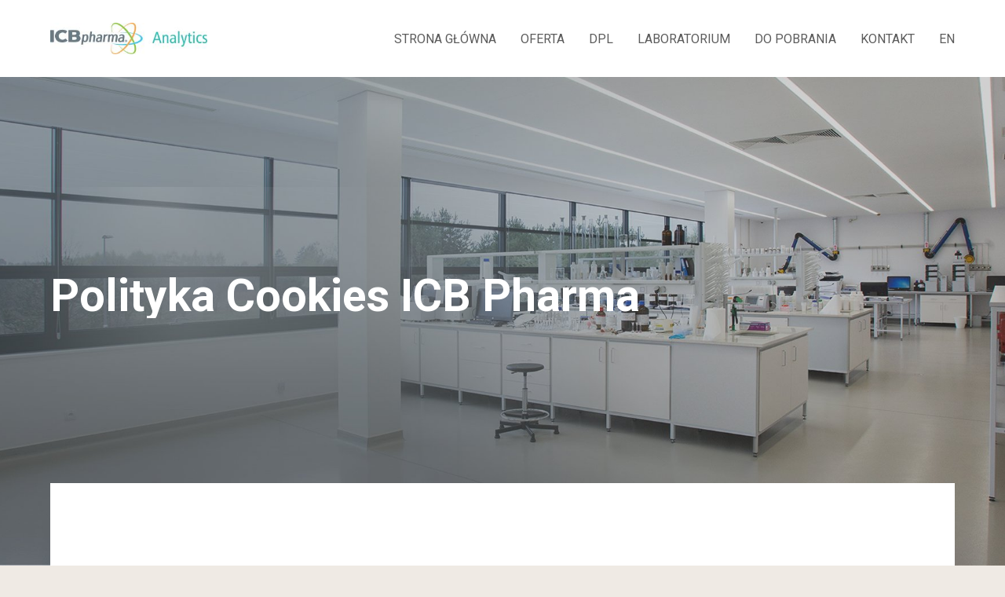

--- FILE ---
content_type: text/html
request_url: https://badaniadpl.pl/cookie-policy.html
body_size: 4089
content:
<!doctype html>
<html lang="pl">
    <head>
        <meta charset="UTF-8" />
        <meta name="viewport" content="width=device-width, initial-scale=1.0" />
        <meta name="description" content="" />
        <title>ICB Pharma Analytics</title>
        <link rel="stylesheet" href="css/owl.carousel.min.css" />
        <link rel="stylesheet" href="css/owl.theme.default.min.css" />
        <link href="css/style.css?ver=3" rel="stylesheet" type="text/css" />
        <link href="css/reset.css" rel="stylesheet" type="text/css" />
        <link rel="alternate" hreflang="en" href="http://analytics.icbpharma.com" />

        <script src="js/jquery-1.9.1.min.js"></script>
        <script type="text/javascript" src="js/jquery.validate.min.js"></script>
        <script src="js/scripts.js?ver=1"></script>

        <link
            href="https://fonts.googleapis.com/css?family=Roboto:300,400,500,700,900&amp;subset=latin-ext"
            rel="stylesheet"
        />

        <script data-cookieconsent="ignore">
            window.dataLayer = window.dataLayer || [];
            function gtag() {
                dataLayer.push(arguments);
            }
            gtag("consent", "default", {
                ad_personalization: "denied",
                ad_storage: "denied",
                ad_user_data: "denied",
                analytics_storage: "denied",
                functionality_storage: "denied",
                personalization_storage: "denied",
                security_storage: "granted",
                wait_for_update: 500,
            });
            gtag("set", "ads_data_redaction", true);
            gtag("set", "url_passthrough", true);
        </script>

        <script
            id="Cookiebot"
            src="https://consent.cookiebot.com/uc.js"
            data-cbid="b1c37c13-6218-4d5e-8777-dacfda68c8da"
            type="text/javascript"
        ></script>

        <!-- Google Tag Manager -->
        <script>
            (function (w, d, s, l, i) {
                w[l] = w[l] || [];
                w[l].push({ "gtm.start": new Date().getTime(), event: "gtm.js" });
                var f = d.getElementsByTagName(s)[0],
                    j = d.createElement(s),
                    dl = l != "dataLayer" ? "&l=" + l : "";
                j.async = true;
                j.src = "https://www.googletagmanager.com/gtm.js?id=" + i + dl;
                f.parentNode.insertBefore(j, f);
            })(window, document, "script", "dataLayer", "GTM-T6QBSSRD");
        </script>
        <!-- End Google Tag Manager -->
    </head>

    <body>
        <!-- Google Tag Manager (noscript) -->
        <noscript
            ><iframe
                src="https://www.googletagmanager.com/ns.html?id=GTM-T6QBSSRD"
                height="0"
                width="0"
                style="display: none; visibility: hidden"
            ></iframe
        ></noscript>
        <!-- End Google Tag Manager (noscript) -->
        <div id="fader" class="close"></div>
        <div id="top">
            <div class="side-wrapper">
                <h1 id="logo">
                    <a href="http://badaniadpl.pl#header">ICB Pharma Analytics</a>
                </h1>

                <div id="mobile">
                    <a id="menu_link" rel="menu">
                        <span></span>
                        <span></span>
                        <span></span>
                    </a>
                </div>

                <nav id="menu">
                    <h3 class="hide">Menu</h3>

                    <ul>
                        <li><a href="http://badaniadpl.pl#header">Strona główna</a></li>
                        <li><a href="offer.html">Oferta</a></li>
                        <li><a href="http://badaniadpl.pl#dpl">Dpl</a></li>
                        <li><a href="http://badaniadpl.pl#team-lab">Laboratorium</a></li>
                        <li class="submenu">
                            <a>Do pobrania</a>

                            <ul>
                                <li class="pdf-ico">
                                    <a href="download/formularz_informacyjny_badanego_materialu_PL.pdf" target="_blank"
                                        >Formularz badania</a
                                    >
                                </li>
                                <li class="pdf-ico">
                                    <a href="download/Certyfikat-DPL_2026.pdf" target="_blank">Certyfikat DPL</a>
                                </li>
                                <li class="pdf-ico">
                                    <a href="download/offer.pdf" target="_blank">Oferta</a>
                                </li>
                            </ul>
                        </li>
                        <li><a href="http://badaniadpl.pl#contact">Kontakt</a></li>
                        <li><a href="http://analytics.icbpharma.com">EN</a></li>
                    </ul>
                </nav>
            </div>
        </div>

        <header id="header">
            <div class="side-wrapper cookie-header">
                <p>Polityka Cookies ICB Pharma</p>
            </div>
        </header>

        <section id="cookie-wrapper">
            <div class="side-wrapper white">
                <div class="cookie-text">
                    <p>
                        <strong>1.1.</strong> Na witrynach internetowych (Serwisie) Administratora wykorzystywana jest
                        technologia przechowująca i uzyskująca dostęp do informacji na komputerze bądź innym urządzeniu
                        Użytkownika podłączonym do sieci (w szczególności z wykorzystaniem plików cookies oraz
                        technologii LocalStorage), w celu zapewnienia Użytkownikowi maksymalnego komfortu podczas
                        korzystania z tych serwisów, w tym w celach statystycznych oraz dla dostosowania do
                        zainteresowań Użytkownika prezentowanych treści reklamowych, w tym partnerów i reklamodawców
                        Administratora.
                    </p>

                    <p>
                        <strong>1.2.</strong> Pliki cookies (tzw. „ciasteczka”) stanowią dane informatyczne, w
                        szczególności pliki tekstowe, które przechowywane są w urządzeniu końcowym Użytkownika serwisu i
                        przeznaczone są do korzystania ze stron internetowych Administratora. Cookies zazwyczaj
                        zawierają nazwę strony internetowej, z której pochodzą, czas przechowywania ich na urządzeniu
                        końcowym oraz unikalny numer.
                    </p>

                    <p>
                        <strong>1.3.</strong> Podmiotem zamieszczającym na urządzeniu końcowym Użytkownika pliki cookies
                        oraz uzyskującym do nich dostęp jest Administrator (<strong>ICB Pharma sp. z o.o</strong> z
                        siedzibą w Jaworznie ul. S. Lema 10, 43-603 Jaworzno) oraz współpracujący z operatorem
                        reklamodawcy i partnerzy.
                    </p>

                    <p>
                        <strong>1.4.</strong> W ramach Serwisu stosowane są dwa rodzaje plików cookies: „sesyjne”
                        (session cookies) oraz „stałe” (persistent cookies). Cookies „sesyjne” są plikami tymczasowymi,
                        które przechowywane są w urządzeniu końcowym Użytkownika do czasu wylogowania, opuszczenia
                        strony internetowej lub wyłączenia oprogramowania (przeglądarki internetowej). „Stałe” pliki
                        cookies przechowywane są w urządzeniu końcowym Użytkownika przez czas określony w parametrach
                        plików cookies lub do czasu ich usunięcia przez Użytkownika.
                    </p>

                    <p><strong>1.5</strong>. W Serwisie stosowane są następujące ciasteczka:</p>
                    <ul>
                        <li>
                            „Niezbędne” pliki cookies, umożliwiające korzystanie z usług dostępnych w ramach Serwisu,
                            np. uwierzytelniające pliki cookies wykorzystywane do usług wymagających uwierzytelniania w
                            ramach Serwisu, dane zapisane w technologii LocalStorage, które są wymagane do prawidłowego
                            działania Serwisu. Techniczne ciasteczka są ciasteczkami:
                            <ul>
                                <li>
                                    ustawianymi przez Serwis i dane z tych ciasteczek nie zawierają danych wrażliwych i
                                    nie będą udostępniane podmiotom lub osobom innym niż upoważnione na podstawie
                                    przepisów powszechnie obowiązującego prawa oraz upoważnionych do administrowania
                                    stroną;
                                </li>
                                <li>
                                    ustawianymi przez usługę Google reCaptcha, aby uniknąć używania pól tekstowych przez
                                    zautomatyzowane programy/boty.
                                </li>
                            </ul>
                        </li>
                        <li>
                            „Preferencje” pliki cookies dotyczące preferencji umożliwiają stronie zapamiętanie
                            informacji, które zmieniają wygląd lub funkcjonowanie strony, np. preferowany język lub
                            region, w którym znajduje się użytkownik.
                        </li>
                        <li>
                            "Statystyczne” pliki cookies służące do monitorowania ruchu na stronie internetowej, tj.
                            analityki danych, w tym cookies:
                            <ul>
                                <li>Google Analytics</li>
                            </ul>
                        </li>
                        <li>
                            "Marketingowe" pliki cookies, umożliwiające dostarczanie Użytkownikom treści reklamowych
                            bardziej dostosowanych do ich zainteresowań, w tym ciasteczka umieszczane przez następujące
                            serwisy:
                            <ul>
                                <li>Google Tak Manager,</li>
                                <li>Google Ads Optimalization,</li>
                                <li>Double Click,</li>
                                <li>Facebook.</li>
                            </ul>
                        </li>
                    </ul>

                    <p>
                        W związku z wymaganiami Digital Markets Act z 2023r, od 2024r wprowadziliśmy dodatkowo
                        rozwiązania zgodne z Google Consent Mode 2 związane z parametrami ad_user_data i
                        ad_personalization, gdzie:
                    </p>
                    <ul>
                        <li>
                            ad user data – pozwala na kontrolę czy dane Klienta mogą być wysłane do Google w celach
                            reklamowych,
                        </li>
                        <li>ad personalization – kontroluje możliwość spersonalizowanej reklamy.</li>
                    </ul>
                    <p>Parametry te są specjalnie zaprojektowane w celu poprawy prywatności użytkowników.</p>

                    <p>
                        Zalecamy przeczytanie polityki ochrony prywatności firm trzecich, z których ciastek korzysta
                        serwis:
                    </p>
                    <ul>
                        <li>
                            Polityka ochrony prywatności Google:
                            <a href="https://policies.google.com/privacy">https://policies.google.com/privacy</a>
                        </li>
                        <li>
                            Polityka prywatności Facebook:
                            <a href="https://www.facebook.com/about/privacy"
                                >https://www.facebook.com<wbr />/about/privacy</a
                            >
                            .
                        </li>
                        <li>
                            Polityka prywatności Instagram:
                            <a href="https://help.instagram.com">https://help.instagram.com</a>
                            w zakładce Prywatność i bezpieczeństwo/ Polityka prywatności
                        </li>
                        <li>
                            Polityka prywatności Twitter
                            <a href="https://twitter.com/en/privacy">https://twitter.com/en/privacy</a>
                        </li>
                        <li>
                            Polityka prywatności YouTube
                            <a href="https://help.twitter.com/en/rules-and-policies/twitter-cookies"
                                >https://policies.google.com/privacy?hl=pl</a
                            >
                        </li>
                        <li>
                            Polityka prywatności LinkedIn
                            <a
                                href="https://pl.linkedin.com/legal/privacy-policy?trk=d_checkpoint_lg_consumerLogin_ft_privacy_policy"
                                >https://pl.linkedin.com/legal/privacy-policy?trk=d_checkpoint_lg_<wbr />consumerLogin_ft_privacy_policy</a
                            >
                        </li>
                    </ul>
                    <p>Zalecamy przeczytanie polityki cookies, dla serwisów:</p>
                    <ul>
                        <li>
                            W zakresie informacji o preferencjach użytkownika gromadzonych przez sieć reklamową Google
                            Użytkownik może przeglądać i edytować informacje wynikające z plików cookies przy pomocy
                            narzędzia:
                            <a href="https://www.google.com/ads/preferences/"
                                >https://www.google.com<wbr />/ads/preferences/</a
                            >
                        </li>
                        <li>
                            W zakresie informacji o preferencjach użytkownika gromadzonych przez Facebook Użytkownik
                            może przeglądać i edytować informacje wynikające z plików cookies przy pomocy narzędzia:
                            <a href="https://www.facebook.com/policies/cookies"
                                >https://www.facebook.com<wbr />/policies/cookies</a
                            >
                        </li>
                        <li>
                            W zakresie informacji o preferencjach użytkownika gromadzonych przez Instagram Użytkownik
                            może przeglądać i edytować informacje wynikające z plików cookies przy pomocy narzędzia:
                            <a href="https://help.instagram.com">https://help.instagram.com</a>
                            w zakładce Prywatność i bezpieczeństwo;
                        </li>
                        <li>
                            W zakresie informacji o preferencjach użytkownika gromadzonych przez Twitter Użytkownik może
                            przeglądać i edytować informacje wynikające z plików cookies przy pomocy narzędzia:
                            <a href="https://help.twitter.com/en/rules-and-policies/twitter-cookies"
                                >https://help.twitter.com/en/rules-and-policies/twitter-cookies</a
                            >
                        </li>
                        <li>
                            W zakresie informacji o preferencjach użytkownika gromadzonych przez YouTube Użytkownik może
                            przeglądać i edytować informacje wynikające z plików cookies przy pomocy narzędzia:
                            <a href="https://policies.google.com/privacy?hl=pl"
                                >https://policies.google.com/privacy?hl=pl</a
                            >
                        </li>
                        <li>
                            W zakresie informacji o preferencjach użytkownika gromadzonych przez LinkedIn Użytkownik
                            może przeglądać i edytować informacje wynikające z plików cookies przy pomocy narzędzia:
                            <a href="https://pl.linkedin.com/legal/cookie-policy?"
                                >https://pl.linkedin.com/legal/cookie-policy?</a
                            >
                        </li>
                    </ul>
                    <p>
                        <strong>1.6. </strong>Oprogramowanie do przeglądania stron internetowych (przeglądarka
                        internetowa) zazwyczaj domyślnie dopuszcza przechowywanie plików cookies w urządzeniu końcowym
                        Użytkownika. Użytkownicy Serwisu mogą dokonać zmiany ustawień w tym zakresie. Przeglądarka
                        internetowa umożliwia usunięcie plików cookies. Możliwe jest także automatyczne blokowanie
                        plików cookies Szczegółowe informacje na ten temat zawiera pomoc lub dokumentacja przeglądarki
                        internetowej. Plikami cookies podmiotów, które są wykorzystywane w Serwisie, można również
                        zarządzać za pomocą konsumenckich narzędzi stworzonych w wielu krajach w ramach samoregulacji,
                        takich jak np. unijny:
                        <a href="http://www.youronlinechoices.com/uk/your-ad-choices"
                            >http://www.youronlinechoices.com<wbr />/uk/your-ad-choices</a
                        >.
                    </p>
                    <p>
                        <strong>1.7.</strong> Ograniczenia stosowania plików cookies mogą wpłynąć na niektóre
                        funkcjonalności dostępne na stronach internetowych Serwisu.
                    </p>
                </div>
                <div class="btn-wrapper">
                    <a href="http://badaniadpl.pl#header">STRONA GŁÓWNA</a>
                </div>
            </div>
        </section>

        <footer id="footer">
            <div class="footer-bg cookie-bg">
                <div class="side-wrapper cookie-footer">
                    <div class="copyright">
                        <p>
                            © <span id="date"></span> ICB PHARMA sp. z o.o |
                            <a target="_blank" href="https://icbpharma.com/pl/polityka-prywatnosci-3/"
                                >Polityka prywatności</a
                            >
                            |
                            <a href="cookie-policy.html">Polityka cookies</a>
                            | Wszystkie prawa zastrzeżone.
                        </p>
                    </div>

                    <div class="left"></div>

                    <div class="right"></div>
                </div>
            </div>
        </footer>
    </body>
</html>


--- FILE ---
content_type: text/css
request_url: https://badaniadpl.pl/css/owl.theme.default.min.css
body_size: -7
content:
/**
/**
 * Owl Carousel v2.2.1
 * Copyright 2013-2017 David Deutsch
 * Licensed under  ()
 */
.owl-dots, .owl-nav{text-align:center;-webkit-tap-highlight-color:transparent}.owl-nav{margin-top:10px} .owl-nav [class*=owl-]{color:#FFF;font-size:14px;margin:5px;padding:4px 7px;background:#0589c1;display:inline-block;cursor:pointer;border-radius:3px} .owl-nav [class*=owl-]:hover{background:#1c3f8a;color:#FFF;text-decoration:none} .owl-nav .disabled{opacity:.5;cursor:default}.owl-nav.disabled+.owl-dots{margin-top:30px} .owl-dots .owl-dot{display:inline-block;zoom:1} .owl-dots .owl-dot span{width:10px;height:10px;margin:5px 7px;background:#D6D6D6;display:block;-webkit-backface-visibility:visible;transition:opacity .2s ease;border-radius:30px} .owl-dots .owl-dot.active span,.owl-dots .owl-dot:hover span{background:#869791;width:10px;height:10px;}
.owl-dots, .owl-nav{text-align:center;-webkit-tap-highlight-color:transparent}.owl-nav{margin-top:10px} .owl-nav [class*=owl-]{color:#FFF;font-size:14px;margin:5px;padding:4px 7px;background:#0589c1;display:inline-block;cursor:pointer;border-radius:3px} .owl-nav [class*=owl-]:hover{background:#1c3f8a;color:#FFF;text-decoration:none} .owl-nav .disabled{opacity:.5;cursor:default}.owl-nav.disabled+.owl-dots{margin-top:30px} .owl-dots .owl-dot{display:inline-block;zoom:1} .owl-dots .owl-dot span{width:10px;height:10px;margin:5px 7px;background:#D6D6D6;display:block;-webkit-backface-visibility:visible;transition:opacity .2s ease;border-radius:30px} .owl-dots .owl-dot.active span,.owl-dots .owl-dot:hover span{background:#869791;width:10px;height:10px;}

--- FILE ---
content_type: text/css
request_url: https://badaniadpl.pl/css/style.css?ver=3
body_size: 5115
content:
/* Scss Document */
body {
  width: 100%;
  -webkit-font-smoothing: subpixel-antialiased;
  -webkit-font-smoothing: antialiased;
  font-family: "roboto", sans-serif;
  font-size: 15px;
  background: #efeae4 !important;
}

.hide {
  display: none;
}

.btn.more {
  display: block;
  width: 125px;
  height: 33px;
  font-size: 10px;
  font-weight: bold;
  text-transform: uppercase;
  letter-spacing: 0.5px;
  line-height: 10px;
  cursor: pointer;
}
.btn.more span {
  float: right;
  font-size: 14px;
  transition: all 0.2s ease-in;
}
.btn.more:hover span {
  margin-right: 20px;
}

/* FORM SEND INFO */
#contact #fader {
  display: block;
  z-index: 1;
}

.dziekujemy {
  position: fixed;
  top: 200px;
  left: 50%;
  margin-left: -150px;
  width: 300px;
  height: 131px;
  text-align: center;
  color: green;
  /*border: 1px solid green;*/
  background: #fff;
  z-index: 2;
}
.dziekujemy img {
  width: 50px;
  height: auto;
  float: left;
}
.dziekujemy p {
  margin-top: 55px;
  margin-left: 10px;
  margin-right: 10px;
}
.dziekujemy a {
  text-align: right;
  cursor: pointer;
  font-size: 20px;
  margin-right: 5px;
  position: absolute;
  top: 10px;
  right: 10px;
}

.dziekujemy.error {
  color: red;
  /*border: 1px solid red;*/
}

/* END FORM SEND INFO */
/* Cookies warning */
#cookies-message p {
  font-family: "roboto", sans-serif;
  font-size: 16px;
  color: #202020;
}

#email-error {
  font-family: "roboto", sans-serif;
}

#accept-cookies-checkbox {
  font-family: "roboto", sans-serif;
  font-size: 14px;
  color: #fff;
  background: #fff;
  color: #0099ce;
  transition: all 0.2s ease-in;
}
#accept-cookies-checkbox:hover {
  background: #808080;
  color: #fff;
}

/* END Cookies warning */
.side-wrapper {
  width: 90%;
  max-width: 1200px;
  margin: 0 auto;
  background: #fff;
}

/* FADER */
#fader {
  display: none;
  position: fixed;
  top: 0;
  left: 0;
  background: rgba(0, 0, 0, 0.8);
  height: 100%;
  width: 100%;
  z-index: 100;
}

.box-1.fader,
.box-2.fader,
.box-3.fader {
  display: none;
  position: fixed;
  top: 20%;
  z-index: 101;
  height: 60%;
  overflow-y: auto !important;
  padding-top: 0px !important;
  width: 90% !important;
  max-width: 1200px;
}

.box-1-fader-wrapper,
.box-2-fader-wrapper,
.box-3-fader-wrapper {
  overflow: auto;
  background: #fff;
  width: 100%;
  height: 100%;
}

#lab .box-1.fader .box-wrapper-1,
#lab .box-1.fader .box-wrapper-2,
#lab .box-1.fader .box-wrapper-3 {
  overflow: hidden;
}
#lab .box-1.fader .box-wrapper-1 .image {
  padding-left: 0;
  margin-top: 10%;
}
#lab .box-1.fader .box-wrapper-1 .image img {
  max-width: none;
  min-width: none;
  width: 90%;
  margin-left: 10%;
  padding: 0;
}
#lab .box-1.fader .box-wrapper-2 {
  padding-left: 5%;
  margin: 100px 0;
}
#lab .box-1.fader .box-wrapper-2 p.title {
  margin-top: 0;
}
#lab .box-1.fader .box-wrapper-3 .btn {
  margin-top: 72px;
}
#lab .box-1.fader .content .title {
  margin-top: 80px;
  margin-bottom: 40px;
}

#lab .box-2.fader .image,
#lab .box-3.fader .image {
  margin-top: 94px;
}
#lab .box-2.fader .content .title,
#lab .box-3.fader .content .title {
  margin-top: 80px;
}

#lab .box-3.fader {
  clear: both;
  overflow: hidden;
  width: 100%;
}
#lab .box-3.fader .content {
  width: 40%;
  padding: 0 5%;
  float: left;
  margin-right: 0;
}
#lab .box-3.fader .content .title {
  font-size: 27px;
  color: #000;
  text-decoration: underline;
  letter-spacing: 0.5px;
  margin-top: 94px;
}
#lab .box-3.fader .content .desc {
  font-size: 15px;
  color: #646464;
  line-height: 20px;
  font-weight: 300;
  margin-top: 28px;
}
#lab .box-3.fader .content .desc span {
  font-weight: 500;
  color: #000;
}
#lab .box-3.fader .content ul {
  margin: 28px 0 28px 5%;
  list-style: inside disc;
}
#lab .box-3.fader .content ul li {
  font-size: 15px;
  color: #646464;
  line-height: 20px;
  font-weight: 300;
}
#lab .box-3.fader .content .btn.more {
  color: #000;
  border-bottom: 1px solid #000;
  margin-top: 60px;
}
#lab .box-3.fader .image {
  width: 50%;
  float: left;
}
#lab .box-3.fader .image img {
  width: 100%;
  height: auto;
}

/* END FADER */
/* MENU - top */
#top {
  height: 98px;
  background: #fff;
  width: 100%;
  position: fixed;
  top: 0;
  z-index: 100000;
}

#logo {
  float: left;
  margin-top: 29px;
}
#logo a {
  display: block;
  background: url(../img/logo-icb.jpg) no-repeat;
  background-size: contain;
  width: 200px;
  height: 59px;
  text-indent: -999px;
}

#menu {
  display: block;
  float: right;
}
#menu ul li.submenu:hover ul {
  display: block;
}
#menu ul {
  position: relative;
}
#menu ul li {
  display: inline-block;
  height: 98px;
  margin-left: 27px;
  cursor: pointer;
}
#menu ul li ul {
  position: absolute;
  top: 60px;
  width: 100%;
  top: 98px;
  width: 100%;
  left: 0;
  background: #fff;
  display: none;
}
#menu ul li ul li.pdf-ico {
  width: 160px;
  background: url(../img/download-pdf-ico.jpg) left 32px no-repeat;
  background-size: 30px 30px;
  padding-left: 40px !important;
}
#menu ul li ul li.pdf-ico a {
  font-size: 14px;
}
#menu ul li a {
  display: block;
  height: 96px;
  border-top: 2px solid #fff;
  line-height: 96px;
  color: #5c5c5c;
  text-transform: uppercase;
  cursor: pointer;
}
#menu ul li a:hover {
  color: #000000;
  border-top: 2px solid #000;
}

/* END MENU - TOP */
/* MOBILE NAV */
#mobile {
  overflow: hidden;
  display: none;
}

#menu_link {
  display: block;
  width: 40px;
  height: 40px;
  position: fixed;
  right: 2%;
  top: 26px;
  z-index: 5;
  transition: all 0.3s ease-in;
  cursor: pointer;
}
#menu_link:hover span {
  background-color: #000;
}

#menu_link span:first-child {
  margin-top: 13px;
}

#menu_link span {
  display: block;
  height: 2px;
  width: 22px;
  background-color: #5c5c5c;
  margin: 4px auto 3px;
  transition: all 0.3s ease-in;
}

/* END MENU MOBILE */
/* HEADER */
#header {
  background: url(../img/header-bg.jpg) no-repeat;
  background-size: cover;
  background-attachment: fixed;
  background-position: center center;
  height: 817px;
  margin-top: 98px;
}
#header .side-wrapper {
  background: none;
  overflow: hidden;
}
#header .blockquote {
  overflow: hidden;
  background: url(../img/quote-open.png) top left no-repeat;
  padding-right: 69px;
  width: 80%;
  margin-top: 10%;
}
#header p.quote {
  font-size: 57px;
  color: #fff;
  font-weight: 700;
  display: block;
  padding-left: 77px;
  background: url(../img/quote-close.png) bottom right no-repeat;
  padding-top: 40px;
  padding-bottom: 50px;
  padding-right: 69px;
}
#header .sentence {
  font-size: 13px;
  font-weight: bold;
  text-transform: uppercase;
  color: #fff;
  padding-left: 77px;
  clear: both;
}
#header .next-ico {
  display: block;
  background: url(../img/next-ico.png) no-repeat;
  width: 36px;
  height: 36px;
  margin-left: 77px;
  margin-top: 10%;
  cursor: pointer;
  z-index: 1;
  position: relative;
}

/* END HEADER */
/* LAB */
#lab #lab-nav {
  height: 100px;
  overflow: hidden;
  margin-top: -190px;
}
#lab .side-wrapper.white {
  margin-bottom: 40px;
  overflow: hidden;
}
#lab .box-1 {
  padding-top: 58px;
  overflow: hidden;
}
#lab .box-1 .image {
  width: 40%;
  float: left;
  padding: 0 5%;
}
#lab .box-1 .image img {
  margin: 0 auto;
  display: block;
  width: 100%;
  max-width: 350px;
  min-width: 280px;
  height: auto;
}
#lab .box-1 .content.left-side {
  padding-left: 5%;
}
#lab .box-1 .image.left-side {
  float: right;
}
#lab .content {
  width: 40%;
  float: left;
}
#lab .content .title.more-margin {
  margin-top: 10%;
}
#lab .content .title {
  font-size: 27px;
  color: #202020;
  margin-top: 5%;
}
#lab .content .title span {
  font-size: 17px;
  color: #646464;
}
#lab .content .desc {
  font-size: 15px;
  color: #646464;
  line-height: 20px;
  font-weight: 300;
  margin-top: 20px;
}
#lab .content .btn.more {
  color: #202020;
  border-bottom: 1px solid #202020;
  margin-top: 20px;
  margin-bottom: 40px;
}
#lab .box-2 {
  clear: both;
  overflow: hidden;
  width: 100%;
  padding-bottom: 30px;
}
#lab .box-2 .content {
  width: 40%;
  padding: 0 5%;
  float: left;
}
#lab .box-2 .content .title {
  font-size: 27px;
  color: #000;
  text-decoration: underline;
  letter-spacing: 0.5px;
  margin-top: 46px;
  font-weight: 400;
}
#lab .box-2 .content .desc {
  font-size: 15px;
  color: #646464;
  line-height: 20px;
  font-weight: 300;
  margin-top: 48px;
}
#lab .box-2 .content .btn.more {
  color: #000;
  border-bottom: 1px solid #000;
  margin-top: 60px;
}
#lab .box-2 .image {
  width: 50%;
  float: left;
}
#lab .box-2 .image img {
  width: 100%;
  height: auto;
}
#lab .box-3 {
  clear: both;
  overflow: hidden;
}
#lab .box-3 .video {
  width: 45%;
  margin-left: 5%;
  float: left;
}
#lab .box-3 .video .poster {
  display: block;
  background: url(../video/poster.jpg) no-repeat;
  background-size: cover;
  background-position: center center;
  width: 100%;
  height: 300px;
  margin-bottom: 20px;
  cursor: pointer;
}
#lab .box-3 .video video {
  width: 100%;
  height: auto;
}
#lab .box-3 .content {
  width: 40%;
  float: right;
  margin-right: 5%;
}
#lab .box-3 .content .title {
  font-size: 27px;
  color: #202020;
  margin-top: 5%;
}
#lab .box-3 .content .desc {
  font-size: 15px;
  color: #646464;
  line-height: 20px;
  font-weight: 300;
  margin-top: 53px;
}
#lab .box-3 .content .btn.more {
  color: #202020;
  border-bottom: 1px solid #202020;
  margin-top: 100px;
  margin-bottom: 40px;
}
#lab #partners-logo {
  padding: 10px 0 50px;
  /*		
  .line{
  	background: #ccc;
  	width: 90%;
  	height: 1px;
  	margin: 0 auto 30px;
  	max-width: 700px;
  }*/
}
#lab #partners-logo .title {
  font-size: 36px;
  color: #000;
  letter-spacing: 0.5px;
  margin-top: 46px;
  margin-bottom: 40px;
  font-weight: bold;
  padding: 0 5% 50px;
  border-bottom: 2px solid #efeae4;
}
#lab #partners-logo .item {
  height: 180px;
  cursor: pointer;
}
#lab #partners-logo .item .image-wrapper {
  display: block;
  height: 100%;
  position: relative;
}
#lab #partners-logo .item .image-wrapper img {
  display: block;
  width: 70%;
  height: auto;
  position: absolute;
  top: 0;
  bottom: 0;
  right: 0;
  left: 0;
  margin: auto;
  z-index: 1;
}

/* END LAB */
/* Offer */
#offer .offer-bg {
  background: url(../img/offer-bg.jpg) no-repeat;
  background-size: cover;
  background-attachment: fixed;
  background-position: center center;
  height: 1000px;
}
#offer .side-wrapper.offer-background {
  min-height: 233px;
  background: rgba(255, 255, 255, 0.9);
  margin-bottom: 2px;
  overflow: hidden;
  margin-top: -706px;
}
#offer .side-wrapper.offer-background h2 {
  font-size: 46px;
  font-weight: bold;
  margin-top: 96px;
  margin-left: 50px;
}
#offer .side-wrapper.offer-background p {
  margin-top: 10px;
  margin-left: 50px;
  font-size: 22px;
  color: #646464;
}
#offer .side-wrapper.blackline {
  background: none;
}
#offer .line {
  background: #202020;
  height: 4px;
  width: 60px;
  margin-top: -4px;
  margin-left: 50px;
}
#offer .content-wrapper-1 {
  width: 100%;
  overflow: hidden;
  min-height: 405px;
}
#offer .content-wrapper-1 .title:first-child {
  margin-top: 100px;
}
#offer .content-wrapper-1 .title:last-child {
  margin-bottom: 100px;
}
#offer .content-wrapper-1 .title {
  font-size: 22px;
  color: #202020;
  letter-spacing: 1px;
  font-weight: 500;
  margin-left: 66px;
  margin-top: 35px;
}
#offer .content-wrapper-1 .left {
  float: left;
  width: 60%;
}
#offer .content-wrapper-1 .left .btn.more {
  border-bottom: 1px solid #000;
  display: inline-block;
  margin-left: 66px;
  margin-top: 60px;
  width: 140px;
  margin-bottom: 50px;
  color: #000;
}
#offer .content-wrapper-1 .right {
  float: left;
  width: 40%;
  background: url(../img/offer-right-img.jpg) no-repeat;
  background-size: cover;
  background-position: center center;
  min-height: 405px;
  height: 100%;
}
#offer .content-wrapper-2 {
  clear: both;
  overflow: hidden;
}
#offer .content-wrapper-2 .left {
  float: left;
  width: 60%;
  background: #f7f9fa;
}
#offer .content-wrapper-2 .left .title {
  font-size: 22px;
  color: #202020;
  margin-top: 76px;
  margin-left: 66px;
}
#offer .content-wrapper-2 .left .desc {
  font-size: 15px;
  color: #646464;
  font-weight: 300;
  margin-top: 25px;
  margin-left: 66px;
  list-style: none;
  line-height: 23px;
}
#offer .content-wrapper-2 .left .btn.more {
  font-size: 14px;
  color: #000;
  border-bottom: 1px solid #000;
  margin-top: 50px;
  margin-left: 66px;
}
#offer .content-wrapper-2 .right {
  float: left;
  width: 40%;
  background: #808080;
  color: #fff;
  height: 100%;
}
#offer .content-wrapper-2 .right .title {
  margin-top: 76px;
  margin-left: 66px;
  font-size: 28.5px;
  font-weight: 500;
}
#offer .content-wrapper-2 .right .desc {
  font-weight: normal;
  font-size: 15px;
  line-height: 20px;
  margin-left: 66px;
  margin-top: 70px;
  margin-bottom: 130px;
  color: #c8c8c8;
}

/* END OFFER */
/* style na podstrony offer */
#offer .content-wrapper-1 .title.blue {
  color: #40c8f4;
  text-transform: uppercase;
}

#offer .content-wrapper-1 ul.offer-list {
  list-style: none;
  font-size: 15px;
  font-weight: 300;
  margin: 20px 30px 20px 100px;
}
#offer .content-wrapper-1 ul.offer-list li {
  margin: 5px 0;
}

#offer .content-wrapper-1 .right.offer-page {
  float: left;
  width: 40%;
  background: url(../img/offer-bg-page.jpg) no-repeat;
  background-size: cover;
  background-position: center center;
  min-height: 405px;
  height: 100%;
}

/* attestations */
#attestations .attestations-bg {
  background: url(../img/attestations-bg.jpg) no-repeat;
  background-size: cover;
  background-attachment: fixed;
  background-position: center center;
  height: 1200px;
  margin-top: -126px;
}
#attestations .content-wrapper {
  clear: both;
  overflow: hidden;
  background: #505050;
}
#attestations .content-wrapper .left {
  float: left;
  width: 60%;
  background: #f7f9fa;
}
#attestations .content-wrapper .left .title {
  font-size: 28.5px;
  color: #202020;
  padding-top: 76px;
  margin-left: 66px;
  font-weight: bold;
}
#attestations .content-wrapper .left ul {
  list-style: none;
  margin-left: 66px;
  font-size: 17px;
  color: #646464;
  font-weight: normal;
  line-height: 28.5px;
  margin-top: 34px;
}
#attestations .content-wrapper .left .desc {
  font-size: 13px;
  color: #2d2d2d;
  font-weight: 500;
  margin-top: 54px;
  margin-left: 66px;
  line-height: 21px;
  text-transform: uppercase;
}
#attestations .content-wrapper .left .btn.more {
  font-size: 14px;
  color: #000;
  border-bottom: 1px solid #000;
  margin-top: 50px;
  margin-left: 66px;
}
#attestations .content-wrapper .right {
  float: left;
  width: 40%;
  background: #505050;
  color: #fff;
  height: 100%;
}
#attestations .content-wrapper .right .title {
  margin-top: 76px;
  margin-left: 66px;
  font-size: 28px;
  font-weight: 500;
}
#attestations .content-wrapper .right .desc {
  font-weight: normal;
  font-size: 15px;
  line-height: 20px;
  margin-right: 70px;
  margin-left: 66px;
  margin-top: 70px;
  color: #c8c8c8;
}
#attestations .content-wrapper .right .desc.yellow {
  text-transform: uppercase;
  color: #ccbf71;
  margin-top: 48px;
  font-size: 13px;
  line-height: 20px;
  letter-spacing: 1px;
  font-weight: 500;
}
#attestations .side-wrapper.attestations-background {
  min-height: 233px;
  background: rgba(255, 255, 255, 0.9);
  margin-bottom: 2px;
  overflow: hidden;
  margin-top: -706px;
}
#attestations .side-wrapper.attestations-background h2 {
  font-size: 46px;
  font-weight: bold;
  margin-top: 96px;
  margin-left: 50px;
}
#attestations .side-wrapper.attestations-background p {
  margin-top: 10px;
  margin-left: 50px;
  font-size: 22px;
  color: #646464;
}
#attestations .side-wrapper.blackline {
  background: none;
}
#attestations .line {
  background: #202020;
  height: 4px;
  width: 60px;
  margin-top: -4px;
  margin-left: 50px;
}

/* END attestations*/
/* DPL */
#dpl {
  margin-top: 90px;
  margin-bottom: 10px;
}
#dpl .dpl-bg {
  background: url(../img/dpl-bg.jpg) no-repeat;
  background-size: cover;
  background-attachment: fixed;
  background-position: center center;
  height: 1050px;
}
#dpl .side-wrapper.blackline {
  background: none;
  overflow: inherit;
}
#dpl .side-wrapper.blackline .line {
  background: #202020;
  height: 4px;
  width: 60px;
  margin-top: -4px;
  margin-left: 50px;
}
#dpl .side-wrapper.dpl-background {
  background: none;
  margin-top: -900px;
}
#dpl .side-wrapper.dpl-background .title {
  font-size: 76px;
  color: #fff;
  letter-spacing: 14px;
}
#dpl .side-wrapper.dpl-2-background {
  background: rgba(255, 255, 255, 0.9);
  margin-bottom: 2px;
  overflow: hidden;
  min-height: 233px;
  margin-top: 100px;
}
#dpl .side-wrapper {
  overflow: hidden;
}
#dpl .side-wrapper h2 {
  font-size: 46px;
  font-weight: bold;
  margin-top: 92px;
  margin-left: 50px;
}
#dpl .side-wrapper .left {
  margin-left: 5%;
  width: 45%;
  float: left;
  position: relative;
  min-height: 1000px;
}
#dpl .side-wrapper .left .left-wrapper {
  padding-left: 24px;
}
#dpl .side-wrapper .left .left-wrapper .title {
  font-size: 28px;
  color: #202020;
  margin-top: 88px;
  font-weight: bold;
}
#dpl .side-wrapper .left .left-wrapper .desc {
  font-size: 15px;
  line-height: 20px;
  letter-spacing: 0.25px;
  color: #646464;
  font-weight: 400;
  margin-top: 40px;
}
#dpl .side-wrapper .left .left-wrapper .title-2 {
  font-size: 22px;
  font-weight: 600;
  margin-top: 95px;
}
#dpl .side-wrapper .left .left-wrapper .desc-2 {
  font-size: 17px;
  color: #646464;
  line-height: 26.5px;
  font-weight: 300;
  margin-top: 40px;
}
#dpl .side-wrapper .left .left-wrapper .desc-2 span {
  font-weight: 600;
}
#dpl .side-wrapper .left .left-wrapper .btn.more {
  font-size: 12px;
  color: #000;
  border-bottom: 1px solid #000;
  margin-top: 44px;
  width: 160px;
}
#dpl .side-wrapper .left img {
  width: 111%;
  position: absolute;
  bottom: 0;
  margin-left: -11%;
}
#dpl .side-wrapper .right {
  float: left;
  width: 50%;
  position: relative;
  min-height: 1000px;
}
#dpl .side-wrapper .right .content {
  background: #808080;
  width: 50%;
  padding: 20px 10%;
  position: absolute;
  right: 0;
  top: 88px;
}
#dpl .side-wrapper .right .content .line {
  width: 30px;
  height: 8px;
  background: #fff;
}
#dpl .side-wrapper .right .content .desc {
  color: #ffffff;
  font-size: 15px;
  line-height: 20px;
  font-weight: 400;
  margin-top: 30px;
}
#dpl .side-wrapper .right img {
  position: absolute;
  bottom: 0;
  width: 100%;
}

/* END DPL */
/* team */
#team-lab {
  background: #fff;
  padding-bottom: 60px;
}
#team-lab .team-bg {
  background: url(../img/team-bg.jpg) no-repeat;
  background-size: cover;
  background-attachment: fixed;
  background-position: center center;
  height: 1050px;
}
#team-lab .team {
  margin-top: -874px;
  padding-top: 136px;
}
#team-lab .title {
  font-size: 46px;
  font-weight: 600;
  color: #202020;
  margin-left: 77px;
}
#team-lab .team-wrapper {
  overflow: hidden;
  margin-top: 40px;
  margin-bottom: 58px;
}
#team-lab .team-wrapper .left {
  float: left;
  width: 50%;
  background: url(../img/LAB_1.jpg) no-repeat;
  background-size: cover;
  background-position: center center;
  /*		img{
  	width:100%;	
  }*/
}
#team-lab .team-wrapper .right {
  float: left;
  width: 40%;
  background: #2d2d2d;
  padding: 0 5%;
  min-height: 300px;
}
#team-lab .team-wrapper .right .title {
  font-size: 26px;
  line-height: 29.5px;
  letter-spacing: 0.75px;
  color: #fff;
  font-weight: 600;
  margin-top: 30px;
  margin-left: 0;
}
#team-lab .team-wrapper .right .desc {
  font-size: 15px;
  line-height: 20px;
  color: #c8c8c8;
  font-weight: 300;
  margin-top: 20px;
}
#team-lab .lab {
  width: 100%;
}
#team-lab .lab h2.title-2 {
  font-size: 46px;
  font-weight: 600;
  color: #202020;
  margin-left: 58px;
  margin-top: 46px;
}
#team-lab .lab p.desc-2 {
  font-size: 22px;
  font-weight: 400;
  margin-left: 58px;
  color: #646464;
  margin-top: 14px;
}
#team-lab .lab .image-wrapper {
  margin-top: 46px;
  overflow: hidden;
  width: 100%;
}
#team-lab .lab .image-wrapper img {
  width: 25%;
  border: 0;
  float: left;
}

/* END TEAM */
/* equipment */
#equipment {
  /*	.title{
  	font-size:46px;
  	font-weight:600;	
  	color:#202020;
  	margin-left:58px;
  	margin-top:46px;
  }
  .desc{
  	font-size:22px;
  	font-weight:400;	
  	margin-left:58px;
  	color:#646464;
  	margin-top:14px;
  }*/
}
#equipment .side-wrapper {
  background: #efeae4;
}
#equipment .img-wrapper {
  overflow: hidden;
  margin-top: 80px;
}
#equipment .img-wrapper img {
  float: left;
  width: 33.3333%;
  bottom: 0;
}

/* END equipment */
/* Contact */
#contact {
  background: #fff;
  padding-top: 144px;
}
#contact .side-wrapper {
  /*overflow:hidden;*/
  padding-bottom: 90px;
  z-index: 2;
  position: relative;
}
#contact .contact-wrapper {
  overflow: hidden;
}
#contact .map {
  clear: both;
  width: 100%;
  margin-top: 100px;
}
#contact .map iframe {
  width: 100%;
  height: 350px;
}
#contact .left {
  width: 50%;
  float: left;
}
#contact .left .line {
  width: 62px;
  height: 4px;
  background: #202020;
  margin-left: 66px;
}
#contact .left .title {
  font-size: 46px;
  font-weight: 600;
  color: #202020;
  margin-left: 66px;
  margin-top: 52px;
}
#contact .left .desc {
  font-size: 20px;
  color: #202020;
  font-weight: 400;
  margin-left: 66px;
}
#contact .left .adress {
  margin-top: 56px;
}
#contact .left .contact-desc {
  margin-top: 50px;
}
#contact .left .adress,
#contact .left .contact-desc {
  margin-left: 66px;
  font-size: 17px;
  line-height: 32px;
  color: #646464;
}
#contact .left .contact-desc a {
  color: #646464;
}
#contact .right {
  width: 50%;
  float: left;
  padding-top: 130px;
}
#contact .right .title {
  font-size: 20px;
  color: #202020;
  font-weight: 400;
}
#contact .right form {
  margin-top: 18px;
}
#contact .right form input,
#contact .right form textarea {
  width: 89%;
  height: 48px;
  margin-bottom: 10px;
  border: 1px solid #000;
  background: rgba(255, 255, 255, 0.1);
  font-size: 15px;
  line-height: 20px;
  color: #8c8c8c;
  font-weight: 400;
  padding: 0 5%;
  font-family: "roboto", sans-serif;
}
#contact .right form textarea {
  padding: 10px 5%;
  height: 150px;
}
#contact .right form button {
  display: block;
  background: none;
  border: none;
  color: #000;
  padding: 0;
  margin: 0;
  border-bottom: 1px solid #000;
  text-align: left;
  float: right;
  cursor: pointer;
  padding-bottom: 20px;
  margin-top: 20px;
  width: 123px;
  height: 33px;
  font-size: 15px;
  font-weight: bold;
  text-transform: uppercase;
  letter-spacing: 0.5px;
  line-height: 10px;
}

/* END Contact */
/* FOOTER */
#footer {
  margin-top: -90px;
}
#footer .side-wrapper {
  background: none;
  padding-top: 90px;
}
#footer .footer-bg {
  background: url(../img/footer-bg.jpg) no-repeat;
  background-size: cover;
  background-attachment: fixed;
  background-position: center center;
  overflow: hidden;
}
#footer .copyright {
  color: #fff;
  margin: 50px 0;
}
#footer .copyright a {
  color: #fff;
  cursor: pointer;
}
#footer .copyright a:hover {
  text-decoration: underline;
}
#footer .left {
  float: left;
  width: 60%;
}
#footer .left .box {
  width: 100%;
  margin-left: 66px;
  margin-top: 163px;
  font-size: 15px;
  line-height: 20px;
  color: #646464;
  font-weight: 400;
}
#footer .left .box p {
  display: inline-block;
  width: 280px;
  margin-right: 20px;
  margin-bottom: 30px;
}
#footer .left .social {
  margin-left: 66px;
  font-size: 15px;
  color: #fff;
  text-transform: uppercase;
  font-weight: 600;
  letter-spacing: 1.6px;
}
#footer .right {
  float: left;
  width: 40%;
  /*		form{
  		margin-top: 38px;

  	input, textarea{
  		width:90%;
  		height: 58px;
  		margin-bottom:10px;
  		border: none;
  		background: rgba(255,255,255, 0.1);	
  		font-size: 15px;
  		line-height:20px;
  		color:#8c8c8c;
  		font-weight:400;
  		padding: 0 5%;
  	}
  	textarea{
  		padding:5%;	
  	}
  	button{
  		display: block;
  		background:none;
  		border: none;
  		color:#fff;
  		padding: 0;
  		margin: 0;
  		border-bottom:1px solid #fff;
  		text-align:left;
  		float:right;
  		cursor:pointer;
  		padding-bottom: 20px;
  		margin-top:20px;

  width: 123px;
  height: 33px;
  font-size:15px;
  font-weight:bold;
  text-transform:uppercase;
  letter-spacing: 0.5px;
  line-height: 10px;	
  	}
  	}*/
}
#footer .right .title {
  margin-top: 70px;
  font-size: 46px;
  color: #fff;
  font-weight: 600;
}

/* END FOOTER */
.btn-cookies {
  width: 45px;
  height: 45px;
  position: fixed;
  z-index: 99999;
  left: 20px;
  bottom: 20px;
  text-align: center;
  font-size: 14px;
  background-image: url(../img/settings-icon.png);
  background-position: center;
  background-size: 40px;
  background-repeat: no-repeat;
  padding: 0px;
  background-color: #808080;
}

#header .side-wrapper.cookie-header {
  font-size: 57px;
  color: #fff;
  font-weight: 700;
  padding-top: 250px;
}

#cookie-wrapper {
  margin-top: -300px;
  margin-bottom: 90px;
}
#cookie-wrapper .cookie-text {
  padding: 100px;
  padding-bottom: 70px;
  line-height: 1.7;
}
#cookie-wrapper .cookie-text p {
  padding-top: 30px;
}
#cookie-wrapper .cookie-text:first-child {
  padding-top: 70px;
}
#cookie-wrapper .cookie-text ul {
  padding-left: 25px;
}
#cookie-wrapper .cookie-text a {
  color: #5c5c5c;
}
#cookie-wrapper .cookie-text a:hover {
  text-decoration: underline;
  color: #000000;
}
#cookie-wrapper .btn-wrapper {
  padding-bottom: 70px;
  text-align: center;
}
#cookie-wrapper .btn-wrapper a {
  font-size: 12px;
  color: #000;
  border-bottom: 1px solid #000;
  margin-top: 44px;
  width: 160px;
  line-height: 10px;
  padding-bottom: 10px;
  cursor: pointer;
}

#footer .side-wrapper.cookie-footer {
  padding-top: 0;
}

/* MEDIA */
@media all and (max-width: 1100px) {
  /*#mobile{
  	display:block;	
  }
  #menu{
  	display:none;	
  }*/
  #offer .content-wrapper-1 .right.offer-page {
    display: none;
  }
  #header {
    margin-top: 0;
  }
  #top {
    position: fixed;
    background: #fff;
    z-index: 1000;
  }
  #top #logo {
    float: none;
  }
  #top #logo a {
    margin: 0 auto;
  }
  #top .side-wrapper {
    width: 100% !important;
  }
  #top #mobile {
    display: block;
  }
  #top #menu {
    text-align: center;
    background: #fff;
    position: fixed;
    top: 98px;
    width: 25%;
    display: none;
    overflow: auto;
    height: 70%;
    padding-bottom: 30%;
    min-width: 250px;
    border-left: 1px solid #000;
    right: 0;
  }
  #top #menu ul li.submenu {
    height: 160px;
  }
  #top #menu ul {
    margin-top: 10%;
    position: static;
  }
  #top #menu ul li {
    display: block;
    margin: 0 40px;
    text-align: center;
    height: 50px;
    border-bottom: 1px solid #000;
  }
  #top #menu ul li :last-child {
    padding-bottom: 20px;
  }
  #top #menu ul li ul {
    margin: 0;
    position: static;
    display: block;
  }
  #top #menu ul li ul li.pdf-ico {
    background: none;
    margin: 0 auto;
    height: 30px;
    margin-left: 20px;
  }
  #top #menu ul li ul li.pdf-ico a {
    font-size: 11px;
    line-height: 28px;
  }
  #top #menu ul li a {
    color: #5c5c5c;
    font-size: 16.5px;
    line-height: 30px;
    height: 30px;
    text-align: left;
    text-transform: none;
  }
  #top #menu ul li a:hover {
    color: #000;
    border-top: none;
  }
  #top #menu ul li ul li.pdf-ico {
    padding: 5px 0 !important;
  }
  #top #menu ul li ul li.pdf-ico a {
    padding-bottom: 0;
    padding-left: 0;
  }
}
@media all and (max-width: 1100px) {
  #header .blockquote {
    margin-top: 140px;
    width: 95%;
  }
  #attestations {
    margin-top: 50px;
  }
  #attestations .content-wrapper .right,
  #attestations .content-wrapper .left {
    min-height: 0px !important;
  }
  .desc,
  .title,
  .title-2,
  .desc-2,
  .adress,
  .contact-desc,
  .line,
  .btn.more {
    margin-left: 5% !important;
    margin-right: 5% !important;
  }
  #dpl .side-wrapper .left .left-wrapper .btn.more {
    margin-left: 5%;
  }
  .left-wrapper {
    padding-left: 0 !important;
  }
  #offer .content-wrapper-1 ul.offer-list {
    margin-left: 7% !important;
    margin-right: 5% !important;
  }
  h2.title {
    font-size: 40px !important;
  }
  #contact .right iframe {
    width: 100%;
    margin-left: 0;
    margin-top: 50px;
    height: 350px;
  }
  #attestations .content-wrapper .right .desc.yellow,
  #team-lab .team-wrapper .right .desc {
    margin-bottom: 50px;
  }
  #team-lab .team-wrapper .left {
    background-position: center 0;
  }
  #dpl {
    margin-top: 250px;
  }
  #dpl .side-wrapper .left img {
    position: static;
    margin-top: 50px;
  }
  #dpl .side-wrapper .right .content {
    width: 80%;
    position: static;
    margin: 50px 0;
  }
  #dpl .side-wrapper .right img {
    display: block;
    position: static;
    margin: 0 auto;
    max-width: 500px;
  }
  #dpl .side-wrapper .right {
    min-height: 0;
    margin-top: 100px;
  }
  #offer .side-wrapper.offer-background,
  #attestations .side-wrapper.attestations-background {
    margin-top: -906px;
    min-height: 200px;
  }
  #offer .side-wrapper.offer-background p,
  #attestations .side-wrapper.attestations-background p {
    font-size: 19px;
  }
  #offer .side-wrapper.offer-background h2,
  #attestations .side-wrapper.attestations-background h2 {
    margin-top: 56px;
  }
  #dpl .side-wrapper.dpl-background {
    margin-top: -1050px;
  }
  #offer .content-wrapper-1 .left {
    width: 60%;
  }
  #offer .content-wrapper-1 .right {
    width: 40%;
    background-size: contain;
  }
  #offer .content-wrapper-1 .left .btn.more {
    width: 120px;
    margin-bottom: 0;
    margin-top: 25px;
  }
  #offer .content-wrapper-1 .title {
    max-width: 400px;
    font-size: 16px;
  }
  #offer .side-wrapper.offer-background p,
  #attestations .side-wrapper.attestations-background p {
    margin-left: 5%;
  }
  #offer .content-wrapper-1 .title:first-child {
    margin-top: 60px;
  }
  .btn-wrapper {
    margin-top: 40px;
  }
  #dpl .side-wrapper .left {
    min-height: 0;
    padding-bottom: 60px;
  }
  #dpl .side-wrapper .left img {
    display: none;
  }
  #footer .footer-bg {
    height: 272px;
  }
  #footer .cookie-bg {
    height: auto;
  }
  #team-lab .team {
    padding-top: 40px;
    margin-top: -974px;
  }
  #dpl .side-wrapper .left {
    margin-left: 0;
    width: 50%;
  }
  #dpl .side-wrapper .right .content .desc,
  #dpl .side-wrapper .right .content .line {
    margin-left: 0 !important;
  }
}
@media all and (max-width: 950px) {
  #lab .box-2 .content,
  #lab .box-1 .content.left-side {
    padding-left: 0;
  }
  #lab .box-3 .content .btn.more {
    margin-top: 50px;
  }
  #lab .image {
    float: none !important;
    padding-left: 5%;
    padding-top: 50px;
    width: 90% !important;
  }
  #lab .box-3 .video.video {
    width: 90%;
    margin-left: 5%;
    height: auto;
  }
  #lab .content {
    float: none !important;
    width: 100% !important;
  }
  #lab .content .btn.more {
    margin-left: 5%;
  }
  h2.title {
    font-size: 46px !important;
  }
  p.title-desc {
    margin-bottom: 30px;
  }
}
@media all and (max-width: 850px) {
  #lab .box-1.fader,
  .box-2.fader,
  .box-3.fader {
    width: 98% !important;
  }
  #lab .box-1.fader .image,
  .box-2.fader .image,
  .box-3.fader .image {
    margin-top: 0 !important;
  }
  #lab .box-1.fader .content,
  .box-2.fader .content,
  .box-3.fader .content {
    padding: 0 !important;
  }
  #header .blockquote {
    margin-top: 200px;
  }
  #header p.quote,
  #header .side-wrapper.cookie-header {
    font-size: 47px;
  }
  .side-wrapper {
    width: 98% !important;
  }
  #cookie-wrapper .cookie-text {
    padding-left: 5%;
    padding-right: 5%;
  }
}
@media all and (max-width: 750px) {
  #header .blockquote {
    margin-top: 200px;
  }
  #header p.quote,
  #header .side-wrapper.cookie-header {
    font-size: 37px;
  }
  .left {
    float: none !important;
    width: 100% !important;
    margin-left: 0px !important;
    margin-right: 0px !important;
  }
  .right {
    width: 100% !important;
  }
  #dpl {
    margin-top: 90px;
  }
  #dpl .side-wrapper .right {
    margin-top: 0;
  }
  #dpl .side-wrapper .right img {
    display: none;
  }
  #offer .content-wrapper-1 .right {
    display: none;
  }
  #offer .content-wrapper-2 .right {
    min-height: 0 !important;
  }
  #offer .content-wrapper-2 .right .title {
    margin-top: 36px;
  }
  #offer .content-wrapper-2 .right .desc {
    margin-top: 50px;
    margin-bottom: 50px;
  }
  #team-lab .team-wrapper .right {
    padding-left: 0;
  }
  h2.title {
    font-size: 37px !important;
  }
  #team-lab .lab h2.title-2 {
    font-size: 37px;
  }
  #cookie-wrapper {
    margin-top: -370px;
  }
}
@media all and (max-width: 600px) {
  #header .blockquote {
    margin-top: 150px;
  }
  #header p.quote,
  #header .side-wrapper.cookie-header {
    font-size: 20px;
  }
  #attestations .content-wrapper .left ul {
    margin-left: 10%;
    font-size: 14px;
  }
  #header .side-wrapper.cookie-header {
    padding-top: 210px;
  }
  #cookie-wrapper {
    margin-top: -470px;
  }
}
@media only screen and (-webkit-min-device-pixel-ratio: 2) and (max-width: 1025px), only screen and (min--moz-device-pixel-ratio: 2) and (max-width: 1025px), only screen and (-o-min-device-pixel-ratio: 2/1) and (max-width: 1025px), only screen and (min-device-pixel-ratio: 2) and (max-width: 1025px) {
  #header,
  #offer .offer-bg,
  #attestations .attestations-bg,
  #dpl .dpl-bg,
  #team-lab .team-bg,
  #footer .footer-bg {
    background-attachment: inherit;
  }
}/*# sourceMappingURL=style.css.map */

--- FILE ---
content_type: text/javascript
request_url: https://badaniadpl.pl/js/scripts.js?ver=1
body_size: 1074
content:
$(document).ready(function(){

/* Menu scroll */

$('a[href^="#"]').on('click', function(event) {
 
 var target = $( $(this).attr('href') );
 
 if( target.length ) {
 event.preventDefault();
 $('html, body').animate({
 scrollTop: target.offset().top
 }, 1000);
 }
 });
	
	/* END MENU SCROLL */
                
/* Menu mobile */                
		

		$("a#menu_link").click(function() {
			var rel = $(this).attr("rel");
                        
                        if( $("#menu").is( ':visible' )) {
                            
                            $("#menu").slideToggle('fast');

                        }
                        else {
                            $('#menu').slideToggle('fast');
                            $('#menu').css('display', 'block');
                        }
	
		});
                
                $("#menu ul li a").click(function(){
					if( $("#mobile").is( ':visible' )) {
                            $("#menu").slideToggle('fast');
							
					}
                });
                     

$(window).resize(function() {
	
	 if( $("#mobile").is( ':visible' )) {
                            
                          $('#menu').css('display', 'none'); 

                        }
                        else {
                            
                          $('#menu').css('display', 'block');
                        }
	
});
	
	/* END MENU MOBILE */

/* FORM VALIDATE */	
	
$(document).ready(function() {
		$("#contact-form").validate({
			messages: {
				
				name:{
					required: 'Pole wymagane'
				},
				
				email: {
					required: 'Pole wymagane',
					email: 'Wpisz poprawny adres email',
				}
			
			}
		});
	});
	
$(document).ready(function() {
		$("#contact-form-en").validate({
			
		});
	});
	
	
$(".dziekujemy a").click(function(){
	$('.dziekujemy').css('display', 'none');
	$('#contact #fader').css('display', 'none');
});	
	
/* END FORM VALIDATE */	
	
/* FADER */



	$("a.fader").click(function() {
			var rel = $(this).attr("rel");
                        
                        if( $("#fader").is( ':visible' )) {
                            
                            $("#fader").css('display', 'none');

                        }
                        else {
                            
                            $('#fader').fadeIn('slow').css('display', 'block');
                        }
	
		});
                
/*	$("a.btn.more.fader-1").click(function() {
			var rel = $(this).attr("rel");
                        
                        if( $(".box-1.fader").is( ':visible' )) {
                            
                            $(".box-1.fader").css('display', 'none');

                        }
                        else {
                            
                            $('.box-1.fader').fadeIn('slow').css('display', 'block');
                        }
	
		});	*/		
		
	$("a.btn.more.fader-2").click(function() {
			var rel = $(this).attr("rel");
                        
                        if( $(".box-1.fader").is( ':visible' )) {
                            
                            $(".box-1.fader").css('display', 'none');

                        }
                        else {
                            
                            $('.box-1.fader').fadeIn('slow').css('display', 'block');
                        }
	
		});		
		
	$("a.btn.more.fader-3").click(function() {
			var rel = $(this).attr("rel");
                        
                        if( $(".box-3.fader").is( ':visible' )) {
                            
                            $(".box-3.fader").css('display', 'none');

                        }
                        else {
                            
                            $('.box-3.fader').fadeIn('slow').css('display', 'block');
                        }
	
		});			
		
     $(".close").click(function() {
			var rel = $(this).attr("rel");
                                
                            $("#fader").css('display', 'none');
							$(".box-1.fader").css('display', 'none');
							$(".box-2.fader").css('display', 'none');
							$(".box-3.fader").css('display', 'none');
							
		});	
	
/* END FADER */	
		
	
function left_right_height(){
     var attestations_height_value = $("#attestations .content-wrapper").outerHeight();
	 var team_height_value = $("#team-lab .right").outerHeight();
	 var offer_height_value = $("#offer .content-wrapper-2 .left").outerHeight();
		var offer_content_wrapper_1_left = $("#offer .content-wrapper-1 .left").outerHeight();
	 
	 /*wyrównanie wysokości wysokość w dziale ATTESTATIONS */
    	$("#attestations .left").css('min-height', ""+attestations_height_value+"px");
	 
	 	$("#attestations .right").css('min-height', ""+attestations_height_value+"px");
	 /*window.alert(heightvalue);*/
	
	 /* wyrównanie wysokości wysokość w dziale TEAM  */
		$("#team-lab .left").css('min-height', ""+team_height_value+"px");
		
	/* wyrównanie wysokości wysokość w dziale OFFER */	
	
	if (screen.width > 750) {
	
		$("#offer .content-wrapper-2 .right").css('min-height', ""+offer_height_value+"px");
	}
	 	$("#offer .content-wrapper-1 .right").css('height', ""+offer_content_wrapper_1_left+"px");
     }
    
function clear(){
	
	 $("#attestations .left").css('min-height', "");	
	 $("#attestations .right").css('min-height', "");
}

$(window).resize(clear);
$(window).resize(left_right_height);


$(window).ready(left_right_height);
	
	/* VIDEO Poster */
	
	$(".poster").click(function() {
			var rel = $(this).attr("rel");
                        
                  /*      if( $("iframe").is( ':visible' )) {
                            
                            $("iframe").css('display', 'none');

                        }
                        else {
							*/
							$('.video').append('<video controls autoplay><source src="video/video.mp4" type="video/mp4"></video>');
                            $('.poster').fadeIn('slow').css('display', 'none');
                           /* $('iframe').fadeIn('slow').css('display', 'block');*/
							
                        
	
		});	
	
	/* END Video Poster */
	
	/* Carousel */
	
$(document).ready(function(){
  $("#partners-logo .owl-carousel").owlCarousel({
	  
	  loop:true,
	  autoplay:true,
	  autoplayTimeout:4500,
	  smartSpeed:1500,
	  responsiveClass:true,
	  nav:true, 
	  dots:true,
	  navText: true,
	  responsive:{
		  
		1200:{
			items:5,
			nav:false 
			
		},
	  	780:{
			items:3,
			nav:false
			
		},
		600:{
			items:3,
			nav:false
			
		},		  
		  
		400:{
			items:2,
			nav:false
			
		},
		 0:{
			items:1,
			nav:false
			
		},
	  
		  
	
	}
	  
	  
  });
	
});
	
/* Get Current Year */
    var d = new Date().getFullYear();
	$("#date").html(d);
});

